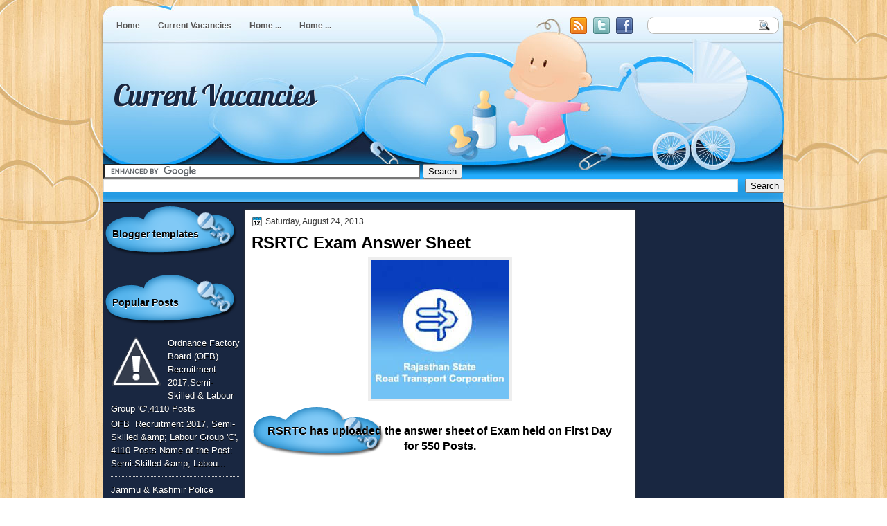

--- FILE ---
content_type: text/html; charset=UTF-8
request_url: https://currentvacanciess.blogspot.com/2013/08/rsrtc-exam-answer-sheet.html
body_size: 19232
content:
<!DOCTYPE html>
<html dir='ltr' xmlns='http://www.w3.org/1999/xhtml' xmlns:b='http://www.google.com/2005/gml/b' xmlns:data='http://www.google.com/2005/gml/data' xmlns:expr='http://www.google.com/2005/gml/expr'>
<head>
<link href='https://www.blogger.com/static/v1/widgets/2944754296-widget_css_bundle.css' rel='stylesheet' type='text/css'/>
<link href="//fonts.googleapis.com/css?family=Play" rel="stylesheet" type="text/css">
<link href="//fonts.googleapis.com/css?family=Lobster" rel="stylesheet" type="text/css">
<link href="//fonts.googleapis.com/css?family=Shadows+Into+Light" rel="stylesheet" type="text/css">
<link href="//fonts.googleapis.com/css?family=Droid+Sans:bold" rel="stylesheet" type="text/css">
<link href="//fonts.googleapis.com/css?family=Droid+Serif:bold" rel="stylesheet" type="text/css">
<link href="//fonts.googleapis.com/css?family=Raleway:100" rel="stylesheet" type="text/css">
<meta content='text/html; charset=UTF-8' http-equiv='Content-Type'/>
<meta content='blogger' name='generator'/>
<link href='https://currentvacanciess.blogspot.com/favicon.ico' rel='icon' type='image/x-icon'/>
<link href='http://currentvacanciess.blogspot.com/2013/08/rsrtc-exam-answer-sheet.html' rel='canonical'/>
<link rel="alternate" type="application/atom+xml" title="Current Vacancies - Atom" href="https://currentvacanciess.blogspot.com/feeds/posts/default" />
<link rel="alternate" type="application/rss+xml" title="Current Vacancies - RSS" href="https://currentvacanciess.blogspot.com/feeds/posts/default?alt=rss" />
<link rel="service.post" type="application/atom+xml" title="Current Vacancies - Atom" href="https://www.blogger.com/feeds/9206778224895314452/posts/default" />

<link rel="alternate" type="application/atom+xml" title="Current Vacancies - Atom" href="https://currentvacanciess.blogspot.com/feeds/4924955422674471030/comments/default" />
<!--Can't find substitution for tag [blog.ieCssRetrofitLinks]-->
<link href='https://blogger.googleusercontent.com/img/b/R29vZ2xl/AVvXsEgtAGhQgeDwCGpE4ATaISeJcYDr5znj60ZjmyL08xf5GZ5zAaRKYPqy3JenvSi49GHxon0eQXrdAUMZQWarMsGhQimpiK8UBBw4Pda7d2pS96thS9993PtuWptK8agMGhHs7fxIx_Y8f0Fj/s1600/rsrtc.jpg' rel='image_src'/>
<meta content='http://currentvacanciess.blogspot.com/2013/08/rsrtc-exam-answer-sheet.html' property='og:url'/>
<meta content='RSRTC Exam Answer Sheet' property='og:title'/>
<meta content='A blog about update of new vacancies' property='og:description'/>
<meta content='https://blogger.googleusercontent.com/img/b/R29vZ2xl/AVvXsEgtAGhQgeDwCGpE4ATaISeJcYDr5znj60ZjmyL08xf5GZ5zAaRKYPqy3JenvSi49GHxon0eQXrdAUMZQWarMsGhQimpiK8UBBw4Pda7d2pS96thS9993PtuWptK8agMGhHs7fxIx_Y8f0Fj/w1200-h630-p-k-no-nu/rsrtc.jpg' property='og:image'/>
<title>
RSRTC Exam Answer Sheet | Current Vacancies
</title>
<style type='text/css'>@font-face{font-family:'Droid Sans';font-style:normal;font-weight:400;font-display:swap;src:url(//fonts.gstatic.com/s/droidsans/v19/SlGVmQWMvZQIdix7AFxXkHNSbRYXags.woff2)format('woff2');unicode-range:U+0000-00FF,U+0131,U+0152-0153,U+02BB-02BC,U+02C6,U+02DA,U+02DC,U+0304,U+0308,U+0329,U+2000-206F,U+20AC,U+2122,U+2191,U+2193,U+2212,U+2215,U+FEFF,U+FFFD;}@font-face{font-family:'Droid Serif';font-style:normal;font-weight:700;font-display:swap;src:url(//fonts.gstatic.com/s/droidserif/v20/tDbV2oqRg1oM3QBjjcaDkOJGiRD7OwGtT0rU.woff2)format('woff2');unicode-range:U+0000-00FF,U+0131,U+0152-0153,U+02BB-02BC,U+02C6,U+02DA,U+02DC,U+0304,U+0308,U+0329,U+2000-206F,U+20AC,U+2122,U+2191,U+2193,U+2212,U+2215,U+FEFF,U+FFFD;}</style>
<style id='page-skin-1' type='text/css'><!--
/*
-----------------------------------------------
Blogger Template Style
Name:   HappyBaby
Author: Klodian
URL:    www.deluxetemplates.net
Date:   December 2011
License:  This free Blogger template is licensed under the Creative Commons Attribution 3.0 License, which permits both personal and commercial use. However, to satisfy the 'attribution' clause of the license, you are required to keep the footer links intact which provides due credit to its authors. For more specific details about the license, you may visit the URL below:
http://creativecommons.org/licenses/by/3.0
----------------------------------------------- */
#navbar-iframe {
display: none !important;
}
/* Variable definitions
====================
<Variable name="textcolor" description="Text Color"
type="color" default="#333">
<Variable name="linkcolor" description="Link Color"
type="color" default="#8F3110">
<Variable name="pagetitlecolor" description="Blog Title Color"
type="color" default="#fff">
<Variable name="descriptioncolor" description="Blog Description Color"
type="color" default="#fff">
<Variable name="titlecolor" description="Post Title Color"
type="color" default="#000">
<Variable name="sidebarcolor" description="Sidebar Title Color"
type="color" default="#fff">
<Variable name="sidebartextcolor" description="Sidebar Text Color"
type="color" default="#333">
<Variable name="visitedlinkcolor" description="Visited Link Color"
type="color" default="#8F3110">
<Variable name="bodyfont" description="Text Font"
type="font" default="normal normal 110% Arial, Serif">
<Variable name="headerfont" description="Sidebar Title Font"
type="font"
default="bold 125%/1.4em 'Arial',Trebuchet,Arial,Verdana,Sans-serif">
<Variable name="pagetitlefont" description="Blog Title Font"
type="font"
default="bold 240% Droid Serif,Serif">
<Variable name="descriptionfont" description="Blog Description Font"
type="font"
default="80% 'Droid Sans',Trebuchet,Arial,Verdana,Sans-serif">
<Variable name="postfooterfont" description="Post Footer Font"
type="font"
default="90%/1.4em 'Arial',Trebuchet,Arial,Verdana,Sans-serif">
<Variable name="startSide" description="Side where text starts in blog language"
type="automatic" default="left">
<Variable name="endSide" description="Side where text ends in blog language"
type="automatic" default="right">
*/
/* Use this with templates/template-twocol.html */
body {
background: url("https://blogger.googleusercontent.com/img/b/R29vZ2xl/AVvXsEgITUYLWbOlR6ytDFf2IjM-_QvKGOsS9SZXG1nQUd3HhkkXQOcj_zztY1ELFSxe9jbZGs8Uiui-QuenL6bgBNt9gVCCbT2LfrPpS3KaPXjDKIw019y_pD_r9iCWkSz5ZazcS4-q7rsimbY/s0/body.jpg") repeat scroll -18px 0 transparent;
color: #333333;
font: small Georgia Serif;
margin: 0;
text-align: center;
}
a:link {
color: #FFFFFF;
text-decoration: none;
}
a:visited {
color: #3366CC;
text-decoration: none;
}
a:hover {
color: #CC6600;
text-decoration: underline;
}
a img {
border-width: 0;
}
#header-wrapper {
height: 189px;
margin-bottom: 0;
margin-right: auto;
margin-top: 0;
width: 982px;
}
#header-inner {
height: 93px;
margin-left: auto;
margin-right: auto;
}
#header {
color: #192741;
text-align: left;
text-shadow: 1px 1px 0 #FFFFFF;
}
#header h1 {
font: 299% family,Lobster,Serif;
letter-spacing: -1px;
margin: 0;
padding: 62px 15px 1px;
text-transform: none;
}
#header a {
color: #192741;
text-decoration: none;
}
#header a:hover {
color: #192741;
}
#header .description {
color: #192741;
font: 100%/12px 'Shadows Into Light',Trebuchet,Arial,Verdana,Sans-serif;
letter-spacing: 0;
margin: 0;
max-width: 300px;
padding: 0 15px 15px;
text-transform: none;
}
#header img {
margin-left: auto;
margin-right: auto;
}
#outer-wrapper {
font: 110% Arial,Serif;
margin: 0 auto;
text-align: left;
width: 983px;
}
#main-wrapper {
background: none repeat scroll 0 0 #FFFFFF;
box-shadow: 0 0 3px #333333;
float: left;
margin-left: -27px;
margin-top: 10px;
overflow: hidden;
padding: 10px;
width: 544px;
word-wrap: break-word;
}
#sidebar-wrapper {
float: right;
margin-right: -6px;
margin-top: 4px;
overflow: hidden;
width: 209px;
word-wrap: break-word;
}
#sidebar-wrapper2 {
float: left;
margin-left: 2px;
margin-right: 24px;
margin-top: 3px;
overflow: hidden;
width: 205px;
word-wrap: break-word;
}
h2 {
background: url("https://blogger.googleusercontent.com/img/b/R29vZ2xl/AVvXsEjxSPdA8R6xglRc7bbtTI3hQqMrI-B-BSTg_f4SuoUH58ENtcHeFIHLe_UoWGk3j_zP9HTEw0ToTBUJ8t-kSaFLkHXutt7Xq9cQ4oo7yY28NEr4E_6HUYfCeC7AGmqZE5LDjSVoK91XPCE/s0/h2r.png") no-repeat scroll 0 0 transparent;
color: #000000;
font: bold 110%/1.4em 'Arial',Trebuchet,Arial,Verdana,Sans-serif;
letter-spacing: 0;
margin: 0;
padding: 26px 13px 30px;
text-shadow: 0 1px 0 #FFFFFF;
text-transform: none;
}
h2.date-header {
font: 12px arial;
letter-spacing: 0;
margin: 0;
padding: 0;
text-transform: none;
}
.post {
margin: 0.5em 0 -15px;
padding-bottom: 5px;
}
.post h3 {
color: #000000;
font-size: 170%;
font-weight: bold;
line-height: 1.4em;
margin: 0.25em 0 0;
padding: 0 0 4px;
}
.post h3 a, .post h3 a:visited, .post h3 strong {
color: #000000;
display: block;
font-weight: bold;
text-decoration: none;
}
.post h3 strong, .post h3 a:hover {
color: #333333;
}
.post-body {
line-height: 1.6em;
margin: 0 0 0.75em;
}
.post-body blockquote {
line-height: 1.3em;
}
.post-footer {
background: none repeat scroll 0 0 #7A7C7E;
border: 3px double #FFFFFF;
color: #000000;
font: 90%/1.4em 'Arial',Trebuchet,Arial,Verdana,Sans-serif;
letter-spacing: 0;
margin: 0.75em 0;
padding: 10px;
text-transform: none;
}
.comment-link {
margin-left: 0.6em;
}
.post img, table.tr-caption-container {
border: 4px solid #EEEEEE;
}
.tr-caption-container img {
border: medium none;
padding: 0;
}
.post blockquote {
font: italic 13px georgia;
margin: 1em 20px;
}
.post blockquote p {
margin: 0.75em 0;
}
#comments h4 {
color: #666666;
font-size: 14px;
font-weight: bold;
letter-spacing: 0;
line-height: 1.4em;
margin: 1em 0;
text-transform: none;
}
#comments-block {
line-height: 1.6em;
margin: 1em 0 1.5em;
}
body#layout #main-wrapper {
margin-top: 0;
overflow: visible;
}
body#layout #sidebar-wrapper {
margin-top: 0;
overflow: visible;
}
#comments-block .comment-author {
-moz-background-inline-policy: continuous;
background: none repeat scroll 0 0 #EEEEEE;
border: 1px solid #EEEEEE;
font-size: 15px;
font-weight: normal;
margin-right: 20px;
padding: 5px;
}
#comments .blogger-comment-icon, .blogger-comment-icon {
-moz-background-inline-policy: continuous;
background: none repeat scroll 0 0 #E8DEC4;
border-color: #E8DEC4;
border-style: solid;
border-width: 2px 1px 1px;
line-height: 16px;
padding: 5px;
}
#comments-block .comment-body {
border-left: 1px solid #EEEEEE;
border-right: 1px solid #EEEEEE;
margin-left: 0;
margin-right: 20px;
padding: 7px;
}
#comments-block .comment-footer {
border-bottom: 1px solid #EEEEEE;
border-left: 1px solid #EEEEEE;
border-right: 1px solid #EEEEEE;
font-size: 11px;
line-height: 1.4em;
margin: -0.25em 20px 2em 0;
padding: 5px;
text-transform: none;
}
#comments-block .comment-body p {
margin: 0 0 0.75em;
}
.deleted-comment {
color: gray;
font-style: italic;
}
#blog-pager-newer-link {
background: none repeat scroll 0 0 #FFFFFF;
border: 1px solid #CCCCCC;
float: left;
padding: 7px;
}
#blog-pager-older-link {
background: none repeat scroll 0 0 #7A7C7E;
border: 1px solid #CCCCCC;
border-radius: 10px 10px 10px 10px;
float: right;
padding: 7px;
}
#blog-pager {
margin: 25px 0 0;
overflow: hidden;
text-align: center;
}
.feed-links {
clear: both;
line-height: 2.5em;
}
.sidebar {
color: #FFFFFF;
font-size: 90%;
line-height: 1.5em;
text-shadow: 0 1px 0 #000000;
}
.sidebar a {
}
.sidebar2 a {
}
.sidebar2 {
color: #FFFFFF;
font-size: 90%;
line-height: 1.5em;
text-shadow: 0 1px 0 #000000;
}
.sidebar ul {
list-style: none outside none;
margin: 0;
padding: 0;
}
.sidebar li {
border-bottom: 1px dotted #999999;
line-height: 1.5em;
margin: 0;
padding: 2px;
}
.sidebar2 .widget, .main .widget {
margin: 0 0 1.5em;
padding: 0 0 1.5em;
}
.sidebar2 ul {
list-style: none outside none;
margin: 0;
padding: 0;
}
.sidebar2 li {
border-bottom: 1px dotted #CCCCCC;
line-height: 1.5em;
margin: 0;
padding: 2px;
}
.sidebar2 .widget, .main .widget {
margin-bottom: 8px;
margin-right: 0;
margin-top: 0;
padding: 0;
}
.main .Blog {
border: medium none;
border-radius: 0 0 0 0;
padding: 0;
}
.profile-img {
border: 1px solid #CCCCCC;
float: left;
margin: 0 5px 5px 0;
padding: 4px;
}
.profile-data {
color: #999999;
font: bold 78%/1.6em 'Trebuchet MS',Trebuchet,Arial,Verdana,Sans-serif;
letter-spacing: 0.1em;
margin: 0;
text-transform: uppercase;
}
.profile-datablock {
margin: 0.5em 0;
}
.profile-textblock {
line-height: 1.6em;
margin: 0.5em 0;
}
.profile-link {
font: 78% 'Trebuchet MS',Trebuchet,Arial,Verdana,Sans-serif;
letter-spacing: 0.1em;
text-transform: uppercase;
}
#footer {
background: url("https://blogger.googleusercontent.com/img/b/R29vZ2xl/AVvXsEhnL685Ass3nQwbusg-t8NFNTLWf7dizFJcHf3vMkEE4u2O4SrnZmE0QdCzpm7kgJl1FteHlheSlr_zK0djy5L5-KLUGOOVZ1g909aaFnJ-MUhfjTCxyMblPyiWdJSwiqnfbW40eELoe2c/s0/footer.png") no-repeat scroll 0 0 transparent;
clear: both;
color: #000000;
font: 11px arial;
letter-spacing: 0;
margin: 0 auto;
padding-bottom: 56px;
padding-top: 40px;
text-align: center;
text-transform: none;
width: 985px;
}
.feed-links {
display: none;
}
#Attribution1 {
display: none;
}
body#layout #footer {
display: none;
}
body#layout #addthis_toolbox {
display: none;
}
body#layout #crosscol-wrapper {
display: none;
}
body#layout #searchbox {
display: none;
}
.post-share-buttons {
}
#sidebar-wrapper2 .sidebar .widget {
background: url("https://blogger.googleusercontent.com/img/b/R29vZ2xl/AVvXsEh7Ks0r8LJTD6r277JRsifostlfdwpcKQfka3AsRmfoyapOI2HdQr_XnJ1QCWG0sgIK7xCpIVg0FxjAgZwooNugGn4z_zxpImQfvSRVzs1vveH8-Ai0So3PEPxzlSHKX5BVq90UpfMU8rg/s0/sidebar.png") no-repeat scroll right top #CDCDCD;
margin-bottom: 8px;
padding: 0;
}
#sidebar-wrapper2 .widget-content {
margin: -7px 0 0;
padding: 9px;
}
#sidebar-wrapper .sidebar .widget {
margin-bottom: 10px;
padding: 0;
}
#sidebar-wrapper .widget-content {
margin: 0;
padding: 5px;
}
#footer-bg {
}
.first-links {
font-size: 12px;
margin-top: 9px;
}
.second-links {
padding-left: 30px;
}
#footer a {
color: #000000;
}
#content-wrapper {
background: url("https://blogger.googleusercontent.com/img/b/R29vZ2xl/AVvXsEiuoXs2wccajnZ66RjjN39kR8MbTULI-2Q3ZHjEpN2ZG6zkLmLseG8ta7iKtlDbSOKhZ0Ubmm5Zzoy87bS8SBey5y6EJiuSQ271NCk-pd8zcqzjAI-9jNOg8XSPWJIpNRDNXzFPs6k10i8/s0/content.png") repeat-y scroll 0 0 transparent;
margin-top: -14px;
}
#PageList1 {
height: 40px;
margin: 0 auto 0 6px;
padding-top: 8px;
}
.PageList li a {
color: #555555;
font: bold 12px arial;
padding: 9px 13px;
text-shadow: 0 1px 0 #FFFFFF;
text-transform: none;
}
.crosscol .PageList li, .footer .PageList li {
background: none repeat scroll 0 0 transparent;
float: left;
list-style: none outside none;
margin: 0;
padding: 20px 0;
}
.PageList li.selected a {
color: #000000;
font-weight: bold;
text-decoration: none;
}
.PageList li a:hover {
color: #000000;
font-weight: bold;
text-decoration: none;
}
.searchbox {
-moz-background-inline-policy: continuous;
background: url("https://blogger.googleusercontent.com/img/b/R29vZ2xl/AVvXsEgivLOPCDoBDBHVjQBwjYPiNBXSpo1MOSVRicBjZFaTf0QfjqOc-xnof789yWcFZK47DC9yDDkSStOqcpDGK9l7I3QMY1LfGIQWsQny6EbQmeBt8e7Ta33Jus78Jr8ztj4wq3IjexTHp4U/s0/search.png") no-repeat scroll 0 0 transparent;
display: block;
float: right;
height: 50px;
margin-right: 43px;
margin-top: -40px;
width: 249px;
}
.searchbox .textfield {
-moz-background-inline-policy: continuous;
background: none repeat scroll 0 0 transparent;
border: 0 none;
float: left;
height: 20px;
margin: 14px 1px 5px 25px;
width: 155px;
}
.searchbox .button {
-moz-background-inline-policy: continuous;
background: none repeat scroll 0 0 transparent;
border: 0 none;
cursor: pointer;
float: left;
height: 20px;
margin-left: 2px;
margin-top: 14px;
width: 35px;
}
h2.date-header {
background: url("https://blogger.googleusercontent.com/img/b/R29vZ2xl/AVvXsEhjem1xYYmYbfyBNCddK1BqMboepZPKXwljwechyphenhyphenVU63cVqqnoUHqAfZkDO7vKgDmy_rEUsujHJv-Qs7pgDPOnkoI1D6YQA9IWiO7FBUGJApMXKXfDWy9AN7dxmANKhb8vMOILkuYUNL-8/s0/1276328132_date.png") no-repeat scroll left -1px transparent;
border: medium none;
color: #333333;
font: 12px arial;
letter-spacing: 0;
margin: 0;
padding-left: 20px;
text-shadow: 0 1px 0 #FFFFFF;
text-transform: none;
}
.post-author {
background: url("https://blogger.googleusercontent.com/img/b/R29vZ2xl/AVvXsEjcZ_bqwXSogf12VSmjZ3o12-m4ciW2m9o2M1gePP9Nlnew8v4dOsTD2I9dDwXX6YI4zyUIm3SzRjizpblPeR4MuLkzKr0dxSBan3wt7_yA1dLvaqyuletPU5559Hbzke4lwrx5daCAzA0/s0/aaa.png") no-repeat scroll 0 0 transparent;
padding-left: 20px;
}
.post-comment-link a {
background: url("https://blogger.googleusercontent.com/img/b/R29vZ2xl/AVvXsEiDxplR5HNWKHszxoeHeOievRStjgiJvRwQyg_lXvNA6U_jE_4Y2zQyqqql_wx844ucDG6vIy-5EJX64i-gl3Nz3Th3GZ8zrboLi1pWQxqAE3caPSyVvhR16JEPnnpUs8YHdKs4htA0mAc/s0/1276328597_comment.png") no-repeat scroll left center transparent;
padding-left: 20px;
}
.post-labels {
background: url("https://blogger.googleusercontent.com/img/b/R29vZ2xl/AVvXsEiDg4xa2EfkOyIQz4foM6iiFStPcnumSeSdx3Tfili-GfsBMK-LDja5gUil8TRHoLqnCjPp2nwCeY1x2HCgsdnx13yC9qq-ifgezKqylmLjr-QfWXZWLqVyj-8VtGTrxJAsoIHr8xNVGx4/s0/1276330011_tags.png") no-repeat scroll left center transparent;
padding-left: 20px;
}
#wrapper {
background: url("https://blogger.googleusercontent.com/img/b/R29vZ2xl/AVvXsEi1Z6PQ5vHgdWy8w_M_ot6GQLFx_-IPKhD_R-8oKKr8hf2Sb96ajGNAgr5sCYPayE1q6pcXKLAjFMJq5eYT7kcVHfQOrACYELK1NJdFlFTuSJs-A_Tcmws_YitOSwReoA6FD-M-cSvo1IQ/s0/wrapper.jpg") no-repeat scroll center top transparent;
}
#wrapper1 {
}
#content-but {
}
.col-left {
float: left;
width: 47%;
}
.col-right {
float: right;
width: 48%;
}
#HTML102 h2 {
display: none;
}
body#layout #ads-header {
float: right;
height: 60px;
margin-right: 20px;
margin-top: 0;
width: 300px;
}
body#layout #HTML102 {
float: right;
margin-right: 0;
width: 296px;
}
body#layout #Header1 {
float: left;
margin-left: 20px;
width: 600px;
}
body#layout #headertw {
display: none;
}
#headertw {
float: left;
height: 27px;
margin-left: 674px;
margin-top: -39px;
position: relative;
}
#headertw img {
margin-right: 5px;
padding: 0;
}
#searchbox {
-moz-background-inline-policy: continuous;
background: none repeat scroll 0 0 #FFFFFF;
border: 1px solid #BABAB6;
border-radius: 10px 10px 10px 10px;
float: right;
height: 23px;
margin-right: 8px;
margin-top: -40px;
width: 188px;
}
#searchbox .textfield {
-moz-background-inline-policy: continuous;
background: none repeat scroll 0 0 transparent;
border: 0 none;
float: left;
height: 18px;
margin: 2px 1px 2px 8px;
width: 145px;
}
#searchbox .button {
-moz-background-inline-policy: continuous;
background: url("https://blogger.googleusercontent.com/img/b/R29vZ2xl/AVvXsEhFNxlwyMuM0s68zPpafPouY_B6QrtUZggNlbpYYhqV5_t7TRUbEZYMIae5Yz86ZMjLuIGmIVIkheNso9RP3ohvV19AGxrjwO9ZRSb_LuIQO1TAZ7e0LY_nt-YhHw5uVV1MgVaXmiGcJ74/s0/searc.png") no-repeat scroll 0 4px transparent;
border: 0 none;
cursor: pointer;
float: left;
height: 23px;
margin-left: 2px;
margin-top: 0;
width: 23px;
}
#HTML102 h2 {
display: none;
}
body#layout #ads-header {
float: right;
height: 60px;
margin-right: 20px;
margin-top: -42px;
width: 268px;
}
body#layout #HTML102 {
float: right;
margin-right: 0;
width: 296px;
}
.text-h {
color: #FFFFFF;
display: none;
float: left;
font: bold 13px Arial;
margin-right: 10px;
margin-top: 5px;
text-transform: none;
}
#ads-header {
display: none;
height: 60px;
margin-left: 488px;
margin-top: -22px;
width: 468px;
}
#newheader {
height: 38px;
margin-bottom: 0;
margin-left: auto;
margin-right: auto;
padding-top: 6px;
width: 950px;
}
.crosscol .PageList UL, .footer .PageList UL {
list-style: none outside none;
margin: 0 auto;
padding: 0;
}
.post-footer a {
}
.date-outer {
margin-bottom: 25px;
padding-bottom: 10px;
}
#s3slider {
background: none repeat scroll 0 0 #FFFFFF;
border: 3px double #CCCCCC;
height: 315px;
margin-bottom: 25px;
margin-top: 0;
overflow: hidden;
position: relative;
text-shadow: 0 1px 0 #000000;
width: 538px;
}
#s3sliderContent {
background: none repeat scroll 0 0 #FFFFFF;
height: 315px;
list-style: none outside none;
margin-left: 0;
overflow: hidden;
padding: 0;
position: absolute;
top: -14px;
width: 538px;
}
.s3sliderImage {
float: left;
position: relative;
width: 538px;
}
.s3sliderImage span {
background-color: #000000;
color: #FFFFFF;
display: none;
font-size: 12px;
height: 300px;
line-height: 16px;
opacity: 0.7;
overflow: hidden;
padding: 10px 13px;
position: absolute;
right: 0;
top: 0;
width: 180px;
}
.s3sliderImage strong a {
font-family: 'Myriad Pro',Helvetica,Arial,Sans-Serif;
font-size: 20px;
}
.s3sliderImage strong a:hover {
color: #FFFFFF;
}
#HTML101 h2 {
display: none;
}
#wrapper-bg {
background: url("https://blogger.googleusercontent.com/img/b/R29vZ2xl/AVvXsEiQiSsCRDYrB8e2j59mC7w-xqPSeR-hb4kkzdAL6OoHhBv2VJPwc_T5nczHP3IBC2AVsWfHWZghMtcb_WPGRsDcikJT2cia37qtYNqn8InokfgYJH32a2DKzf1rGgZZE1F_HvknSlPdNLs/s0/wrapper-bg.jpg") no-repeat scroll center 167px transparent;
}
#wrapper-bg2 {
}
#Label1 h2 {
display: none;
}
.second-row h2 {
display: none;
}
.second-row a {
color: #ffffff;
}
.second-row {
height: 70px;
padding: 0;
}
.second-row li {
border-right: 1px solid #1493DE;
color: #ffffff;
float: left;
font: bold 12px Arial;
margin: 11px 0 0;
padding: 14px;
text-shadow: 0 1px 0 #000000;
text-transform: uppercase;
}
.second-row ul {
float: left;
list-style: none outside none;
margin: 0 0 0 -2px;
padding: 0;
}
.sidebar h2 {
}
.sidebar2 h2 {
background: url("https://blogger.googleusercontent.com/img/b/R29vZ2xl/AVvXsEjkI315ypaD9CDYwsL2lcI7M7H7lFhs3Ik7aJzGdMXwKbPBKncoIOso4XXbHMT8g0BAIM_x48DK1QKeHGwR0G7ojZsfk-1BQm1t5sJ7wMA0WNhx7hKIVMn2M27S_91yzDKwxAqAcZZiOLc/s0/h2l.png") no-repeat scroll 0 0 transparent;
color: #000000;
padding: 33px 28px 28px 11px;
text-shadow: 0 1px #FFFFFF;
}

--></style>
<script src='https://ajax.googleapis.com/ajax/libs/jquery/1.4.4/jquery.min.js' type='text/javascript'></script>
<script type='text/javascript'>
//<![CDATA[
/* ------------------------------------------------------------------------
	s3Slider
	
	Developped By: Boban KariÅ¡ik -> http://www.serie3.info/
        CSS Help: MÃ©szÃ¡ros RÃ³bert -> http://www.perspectived.com/
	Version: 1.0
	
	Copyright: Feel free to redistribute the script/modify it, as
			   long as you leave my infos at the top.
-------------------------------------------------------------------------- */


(function($){  

    $.fn.s3Slider = function(vars) {       
        
        var element     = this;
        var timeOut     = (vars.timeOut != undefined) ? vars.timeOut : 4000;
        var current     = null;
        var timeOutFn   = null;
        var faderStat   = true;
        var mOver       = false;
        var items       = $("#" + element[0].id + "Content ." + element[0].id + "Image");
        var itemsSpan   = $("#" + element[0].id + "Content ." + element[0].id + "Image span");
            
        items.each(function(i) {
    
            $(items[i]).mouseover(function() {
               mOver = true;
            });
            
            $(items[i]).mouseout(function() {
                mOver   = false;
                fadeElement(true);
            });
            
        });
        
        var fadeElement = function(isMouseOut) {
            var thisTimeOut = (isMouseOut) ? (timeOut/2) : timeOut;
            thisTimeOut = (faderStat) ? 10 : thisTimeOut;
            if(items.length > 0) {
                timeOutFn = setTimeout(makeSlider, thisTimeOut);
            } else {
                console.log("Poof..");
            }
        }
        
        var makeSlider = function() {
            current = (current != null) ? current : items[(items.length-1)];
            var currNo      = jQuery.inArray(current, items) + 1
            currNo = (currNo == items.length) ? 0 : (currNo - 1);
            var newMargin   = $(element).width() * currNo;
            if(faderStat == true) {
                if(!mOver) {
                    $(items[currNo]).fadeIn((timeOut/6), function() {
                        if($(itemsSpan[currNo]).css('bottom') == 0) {
                            $(itemsSpan[currNo]).slideUp((timeOut/6), function() {
                                faderStat = false;
                                current = items[currNo];
                                if(!mOver) {
                                    fadeElement(false);
                                }
                            });
                        } else {
                            $(itemsSpan[currNo]).slideDown((timeOut/6), function() {
                                faderStat = false;
                                current = items[currNo];
                                if(!mOver) {
                                    fadeElement(false);
                                }
                            });
                        }
                    });
                }
            } else {
                if(!mOver) {
                    if($(itemsSpan[currNo]).css('bottom') == 0) {
                        $(itemsSpan[currNo]).slideDown((timeOut/6), function() {
                            $(items[currNo]).fadeOut((timeOut/6), function() {
                                faderStat = true;
                                current = items[(currNo+1)];
                                if(!mOver) {
                                    fadeElement(false);
                                }
                            });
                        });
                    } else {
                        $(itemsSpan[currNo]).slideUp((timeOut/6), function() {
                        $(items[currNo]).fadeOut((timeOut/6), function() {
                                faderStat = true;
                                current = items[(currNo+1)];
                                if(!mOver) {
                                    fadeElement(false);
                                }
                            });
                        });
                    }
                }
            }
        }
        
        makeSlider();

    };  

})(jQuery);  
//]]>
</script>
<script type='text/javascript'>
$(document).ready(function() {
$('#s3slider').s3Slider({
timeOut: 4000
});
});
</script>
<link href='https://www.blogger.com/dyn-css/authorization.css?targetBlogID=9206778224895314452&amp;zx=6fef59cf-d99a-43ee-8e12-d64399944f23' media='none' onload='if(media!=&#39;all&#39;)media=&#39;all&#39;' rel='stylesheet'/><noscript><link href='https://www.blogger.com/dyn-css/authorization.css?targetBlogID=9206778224895314452&amp;zx=6fef59cf-d99a-43ee-8e12-d64399944f23' rel='stylesheet'/></noscript>
<meta name='google-adsense-platform-account' content='ca-host-pub-1556223355139109'/>
<meta name='google-adsense-platform-domain' content='blogspot.com'/>

<!-- data-ad-client=ca-pub-5930163715302359 -->

</head>
<body>
<div id='wrapper-bg2'>
<div id='wrapper'>
<div id='wrapper-bg'>
<div id='outer-wrapper'><div id='wrapper1'><div id='wrap2'>
<!-- skip links for text browsers -->
<span id='skiplinks' style='display:none;'>
<a href='#main'>skip to main </a> |
      <a href='#sidebar'>skip to sidebar</a>
</span>
<div id='crosscol-wrapper' style='text-align:center'>
<div class='crosscol section' id='crosscol'><div class='widget PageList' data-version='1' id='PageList1'>
<h2>Pages</h2>
<div class='widget-content'>
<ul>
<li>
<a href='https://currentvacanciess.blogspot.com/'>Home</a>
</li>
<li>
<a href='http://rojgarexpress.blogspot.in'>Current Vacancies</a>
</li>
<li>
<a href='https://currentvacanciess.blogspot.com/p/blog-page.html'>                              Home                ...</a>
</li>
<li>
<a href='https://currentvacanciess.blogspot.com/p/blog-page_4.html'>                              Home                ...</a>
</li>
</ul>
<div class='clear'></div>
</div>
</div></div>
<div id='headertw'>
<span class='text-h'>Subscribe:</span>
<a href='https://currentvacanciess.blogspot.com/feeds/posts/default'><img src='https://blogger.googleusercontent.com/img/b/R29vZ2xl/AVvXsEjHtnLTHpVeHFoUeAFdj7qGakvozupdrZkzrE9W8O2KNUwnfuQIUz_EJx9iy50mpNsPtfV7V54MeusHwwaORrNSXTR-QNDqou6No7sxyTikgjytDgyurILHDKOpLXbR_JHYHfoOOj-a7Xs/s0/rss.png'/></a>
<a href='http://www.twitter.com/YOUR_USERNAME'><img src='https://blogger.googleusercontent.com/img/b/R29vZ2xl/AVvXsEjtz5-gADOt9YWbjCOwH1O-Ix3tL7p4jLoV-pA62_1pYEE_2NZbI3yz6w4LmSKmW3ORF-jjRUNt_BqANzY2WRB2Sn_ikIV_o-58f0MMrzVwamk6aG8BmQTa7RYvuc2h7ugT_gGlJRWheac/s0/twitter.png'/></a>
<a href='http://www.facebook.com/YOUR_USERNAME'><img src='https://blogger.googleusercontent.com/img/b/R29vZ2xl/AVvXsEio2ZNEHB3N6v_j_BwkDro1-cNvfj5wsG0ko29A_W6f2R1YqxznUgn3A1OYo5_4mBnrfDsz2_eqBGfNdvROno3eUTDdXuUa2L__D_2fSlBQZB3naDyjVe61SgegEkYZfzzbLgo9ZHuBdfw/s0/facebook.png'/></a>
</div>
<div id='searchbox'>
<form action='https://currentvacanciess.blogspot.com/search/' id='searchthis' method='get'>
<div class='content'>
<input class='textfield' name='q' size='24' type='text' value=''/>
<input class='button' type='submit' value=''/>
</div>
</form>
</div></div>
<div id='header-wrapper'>
<div class='header section' id='header'><div class='widget Header' data-version='1' id='Header1'>
<div id='header-inner'>
<div class='titlewrapper'>
<h1 class='title'>
<a href='https://currentvacanciess.blogspot.com/'>
Current Vacancies
</a>
</h1>
</div>
<div class='descriptionwrapper'>
<p class='description'><span>
</span></p>
</div>
</div>
</div></div>
<div class='ads-header no-items section' id='ads-header'></div>
</div>
<div class='second-row'>
<div class='second-row section' id='second-row'><div class='widget HTML' data-version='1' id='HTML6'>
<div class='widget-content'>
<form action="http://www.google.co.in" id="cse-search-box">
  <div>
    <input type="hidden" name="cx" value="partner-pub-5930163715302359:8466259776" />
    <input type="hidden" name="ie" value="UTF-8" />
    <input type="text" name="q" size="55" />
    <input type="submit" name="sa" value="Search" />
  </div>
</form>
<script type="text/javascript" src="//www.google.com/jsapi"></script>
<script type="text/javascript">google.load("elements", "1", {packages: "transliteration"});</script>
<script type="text/javascript" src="//www.google.com/cse/t13n?form=cse-search-box&amp;t13n_langs=hi"></script>

<script type="text/javascript" src="//www.google.co.in/coop/cse/brand?form=cse-search-box&amp;lang=en"></script>
</div>
<div class='clear'></div>
</div>
<div class='widget BlogSearch' data-version='1' id='BlogSearch1'>
<h2 class='title'>Search This Blog</h2>
<div class='widget-content'>
<div id='BlogSearch1_form'>
<form action='https://currentvacanciess.blogspot.com/search' class='gsc-search-box' target='_top'>
<table cellpadding='0' cellspacing='0' class='gsc-search-box'>
<tbody>
<tr>
<td class='gsc-input'>
<input autocomplete='off' class='gsc-input' name='q' size='10' title='search' type='text' value=''/>
</td>
<td class='gsc-search-button'>
<input class='gsc-search-button' title='search' type='submit' value='Search'/>
</td>
</tr>
</tbody>
</table>
</form>
</div>
</div>
<div class='clear'></div>
</div></div></div>
<div id='content-wrapper'>
<div id='sidebar-wrapper2'>
<div class='sidebar2 section' id='sidebar2'><div class='widget HTML' data-version='1' id='HTML4'>
<h2 class='title'>Blogger templates</h2>
<div class='widget-content'>
</div>
<div class='clear'></div>
</div><div class='widget PopularPosts' data-version='1' id='PopularPosts1'>
<h2>Popular Posts</h2>
<div class='widget-content popular-posts'>
<ul>
<li>
<div class='item-content'>
<div class='item-thumbnail'>
<a href='https://currentvacanciess.blogspot.com/2017/05/ordnance-factory-board-ofb-recruitment.html' target='_blank'>
<img alt='' border='0' src='https://1.bp.blogspot.com/-Dp-a7PJTilc/WH1sK33JPbI/AAAAAAAARl0/BEXu-WGbjmAZ0jfNtANnyBozXowWWlP8QCLcB/w72-h72-p-k-no-nu/ofb.jpg'/>
</a>
</div>
<div class='item-title'><a href='https://currentvacanciess.blogspot.com/2017/05/ordnance-factory-board-ofb-recruitment.html'> Ordnance Factory Board (OFB) Recruitment 2017,Semi-Skilled &amp; Labour Group 'C',4110 Posts</a></div>
<div class='item-snippet'>      OFB &#160;Recruitment 2017, Semi-Skilled &amp;amp; Labour Group &#39;C&#39;, 4110 Posts    Name of the Post: &#160; Semi-Skilled &amp;amp; Labou...</div>
</div>
<div style='clear: both;'></div>
</li>
<li>
<div class='item-content'>
<div class='item-title'><a href='https://currentvacanciess.blogspot.com/2016/10/jammu-kashmir-police-recruitment.html'>Jammu &amp; Kashmir Police Recruitment 2016,Constable Posts,5381 posts,Online </a></div>
<div class='item-snippet'>    Jammu &amp;amp; Kashmir Police Recruitment 2016,Constable Posts,5381 posts,Online&#160;    Organization Name:&#160;Jammu &amp;amp; Kashmir Police ...</div>
</div>
<div style='clear: both;'></div>
</li>
<li>
<div class='item-content'>
<div class='item-thumbnail'>
<a href='https://currentvacanciess.blogspot.com/2016/10/5011-asc-bn-mt-civ-gt-2016.html' target='_blank'>
<img alt='' border='0' src='https://2.bp.blogspot.com/-e47QwS8_O3Y/WAWvNgMpHYI/AAAAAAAAQnY/jkpEk7esA-wnu7E_iq9pFhqnhJ49hf1ZQCLcB/w72-h72-p-k-no-nu/mdf.jpg'/>
</a>
</div>
<div class='item-title'><a href='https://currentvacanciess.blogspot.com/2016/10/5011-asc-bn-mt-civ-gt-2016.html'>5011 ASC BN (MT) (CIV GT) 2016</a></div>
<div class='item-snippet'>     &#160; &#160; &#160; &#160; &#160; &#160; &#160; &#160; &#160; &#160; &#160; &#160; &#160; &#160; &#160; &#160; &#160; &#160; &#160; &#160; &#160; &#160; &#160; &#160; &#160; &#160; 5011 ASC BN (MT) (CIV GT) 2016     Name of post: &#160;CMD, Cleaner, Camo Guard, LDC   N...</div>
</div>
<div style='clear: both;'></div>
</li>
<li>
<div class='item-content'>
<div class='item-thumbnail'>
<a href='https://currentvacanciess.blogspot.com/2013/06/rajasthan-ldc-recruitment-2013-merit.html' target='_blank'>
<img alt='' border='0' src='https://blogger.googleusercontent.com/img/b/R29vZ2xl/AVvXsEhn8PfpCzp0v79gS0SNZbrlS66ofHOehgLCIru4Jd_oMF574OH5pym1sB0hlkLHaxJmu1h5Ak_5VdK9lcUYQVbmKYeVMKvSyjnNMz-qcVkouQPgGxk4E-aXeTa44n_IN7q0w-SfR397Y4_M/w72-h72-p-k-no-nu/rdpr.jpg'/>
</a>
</div>
<div class='item-title'><a href='https://currentvacanciess.blogspot.com/2013/06/rajasthan-ldc-recruitment-2013-merit.html'>Rajasthan LDC Recruitment 2013 Merit List for Document Verification</a></div>
<div class='item-snippet'>Rural Development &amp; Panchayati Raj Recruitment Rajpanchayat has uploaded the list of selected candidates (2.5 times extra) for document ...</div>
</div>
<div style='clear: both;'></div>
</li>
<li>
<div class='item-content'>
<div class='item-thumbnail'>
<a href='https://currentvacanciess.blogspot.com/2013/06/madhyapradesh-professional-examination.html' target='_blank'>
<img alt='' border='0' src='https://blogger.googleusercontent.com/img/b/R29vZ2xl/AVvXsEgbzMwbIQLQSQ9uzk6Z1WoirHZ_Mg1-CUXbPd8ip_5QbwTksuejfNgtha8spZmRy8kv6Ve3kzvyQF8Dpkw5Zur6D1oWq2cnHQvXQTQ2HGOzoZvwbDNKtM3d_zkLkYDOkSR7zswKl-D1bkm1/w72-h72-p-k-no-nu/mpinfo.jpg'/>
</a>
</div>
<div class='item-title'><a href='https://currentvacanciess.blogspot.com/2013/06/madhyapradesh-professional-examination.html'>Madhyapradesh Professional Examination Board requires Staff Nurse</a></div>
<div class='item-snippet'>Madhyapradesh Professional Examination Board Post : Staff Nurse Total Post :  2000 Age Limit : 18 to 25 Years Last Date : 18th June 2013 Edu...</div>
</div>
<div style='clear: both;'></div>
</li>
<li>
<div class='item-content'>
<div class='item-thumbnail'>
<a href='https://currentvacanciess.blogspot.com/2013/10/rsscl-requirement-of-seed-officer.html' target='_blank'>
<img alt='' border='0' src='https://blogger.googleusercontent.com/img/b/R29vZ2xl/AVvXsEhM-Wa32xxcQE6hyphenhyphenPlR74hyphenhyphenDInPpMMK6IqGbjL2didwr7QTuys1LFWNaVIHfEhVtc2xnD95gspzj90gbl2PwPmjfApSVTF6x8gvzY7o5-EFWSJIpZOTMwIbScNF11S4wsEvWjtCrJKsoNv7/w72-h72-p-k-no-nu/raj+seeds.jpg'/>
</a>
</div>
<div class='item-title'><a href='https://currentvacanciess.blogspot.com/2013/10/rsscl-requirement-of-seed-officer.html'>RSSCL Requirement of seed officer, driver, supporting staff and junior accountant</a></div>
<div class='item-snippet'>Rajasthan State Seeds Corporation Limited, Pant Krishi Bhawan, Janpath jaipur - 5 Post :  Seed officer, Driver, Supporting Staff, Junior Acc...</div>
</div>
<div style='clear: both;'></div>
</li>
<li>
<div class='item-content'>
<div class='item-title'><a href='https://currentvacanciess.blogspot.com/2012/08/nmdc-ltd-requires-manager-dymanager.html'>NMDC Ltd. Requires Manager, Dy.Manager, Asst. Manager</a></div>
<div class='item-snippet'>NMDC Ltd. Requires Manager, Dy.Manager, Asst. Manager Employment Notification Number:                                 07/2012               ...</div>
</div>
<div style='clear: both;'></div>
</li>
<li>
<div class='item-content'>
<div class='item-thumbnail'>
<a href='https://currentvacanciess.blogspot.com/2013/10/mppsc-requirement-of-assistant-director.html' target='_blank'>
<img alt='' border='0' src='https://blogger.googleusercontent.com/img/b/R29vZ2xl/AVvXsEhehaPPLK7c_QufAB7CPGXFsl5rMHa73y6GhRXeYWwyq6SY6CnYx3uyGnt1BR3kSjgRpbTR8hX6_wyQdx9UFx1SZEncVCLbmP5A9vgZxu2qOUUwmy8dcxva97Krpo6efmG-17v9jO0Hzrvb/w72-h72-p-k-no-nu/MPPSC1.jpg'/>
</a>
</div>
<div class='item-title'><a href='https://currentvacanciess.blogspot.com/2013/10/mppsc-requirement-of-assistant-director.html'>MPPSC Requirement of Assistant Director Industries</a></div>
<div class='item-snippet'>Madhya Pradesh Public Service Commission Post : Assistant Director Industries Total Post :  51 Last Date of Application : 31/10/2013 Educati...</div>
</div>
<div style='clear: both;'></div>
</li>
<li>
<div class='item-content'>
<div class='item-thumbnail'>
<a href='https://currentvacanciess.blogspot.com/2013/06/proposed-vacancy-of-2391-posts-in.html' target='_blank'>
<img alt='' border='0' src='https://blogger.googleusercontent.com/img/b/R29vZ2xl/AVvXsEgEB9899yNHTWg8zyaqZQadaOmAloKN_bZz8E7mcpKOjRatVyDabm6BwCez_y4z9ypWvPVKHWMAS4LHhUPjALHgcQlOM-kUs_km2vcjYGspAl1A8IzjRRvRAjHIFOow9LGbJoZD86vQG7L1/w72-h72-p-k-no-nu/rajroadways.jpg'/>
</a>
</div>
<div class='item-title'><a href='https://currentvacanciess.blogspot.com/2013/06/proposed-vacancy-of-2391-posts-in.html'>Proposed Vacancy of 2391 posts in Rajasthan Roadways</a></div>
<div class='item-snippet'>There is a good news for job seekers.  Rajasthan Roadways will appoint 2391 posts in different cadres.&#160; The Recruitment process will be star...</div>
</div>
<div style='clear: both;'></div>
</li>
<li>
<div class='item-content'>
<div class='item-thumbnail'>
<a href='https://currentvacanciess.blogspot.com/2013/09/department-of-local-self-government.html' target='_blank'>
<img alt='' border='0' src='https://blogger.googleusercontent.com/img/b/R29vZ2xl/AVvXsEhcEjj3XTP-o9f4hIe-MT4X1lY1bsA6yeMgWHAVCvIl0WiXLVhyFB8YU4SdA1qDNyfSCmXzXkH06n9jR9O4PXuuC7kNKAQZ3vuYCOG6FUClVCWqceJQtaOmP2RyJXKR3Sw6vZZjoC5v2lLj/w72-h72-p-k-no-nu/lsg.jpg'/>
</a>
</div>
<div class='item-title'><a href='https://currentvacanciess.blogspot.com/2013/09/department-of-local-self-government.html'>Department of Local self government, Rajasthan requires Accountant and Jr. Accountant</a></div>
<div class='item-snippet'>Department of Local self government, Rajasthan Post :  Accountant, Junior Accountant Total Post :  173 Last Date Of Application : 30/09/2013...</div>
</div>
<div style='clear: both;'></div>
</li>
</ul>
<div class='clear'></div>
</div>
</div><div class='widget HTML' data-version='1' id='HTML1'>
<h2 class='title'>About</h2>
<div class='widget-content'>
</div>
<div class='clear'></div>
</div></div>
</div>
<div id='main-wrapper'>
<div class='main section' id='main'><div class='widget Blog' data-version='1' id='Blog1'>
<div class='blog-posts hfeed'>
<!--Can't find substitution for tag [defaultAdStart]-->

          <div class="date-outer">
        
<h2 class='date-header'><span>Saturday, August 24, 2013</span></h2>

          <div class="date-posts">
        
<div class='post-outer'>
<div class='post hentry'>
<a name='4924955422674471030'></a>
<h3 class='post-title entry-title'>
RSRTC Exam Answer Sheet
</h3>
<div class='post-header'>
<div class='post-header-line-1'></div>
</div>
<div class='post-body entry-content' id='post-body-4924955422674471030'>
<div dir="ltr" style="text-align: left;" trbidi="on"><div class="separator" style="clear: both; text-align: center;"><a href="https://blogger.googleusercontent.com/img/b/R29vZ2xl/AVvXsEgtAGhQgeDwCGpE4ATaISeJcYDr5znj60ZjmyL08xf5GZ5zAaRKYPqy3JenvSi49GHxon0eQXrdAUMZQWarMsGhQimpiK8UBBw4Pda7d2pS96thS9993PtuWptK8agMGhHs7fxIx_Y8f0Fj/s1600/rsrtc.jpg" imageanchor="1" style="margin-left: 1em; margin-right: 1em;"><img border="0" src="https://blogger.googleusercontent.com/img/b/R29vZ2xl/AVvXsEgtAGhQgeDwCGpE4ATaISeJcYDr5znj60ZjmyL08xf5GZ5zAaRKYPqy3JenvSi49GHxon0eQXrdAUMZQWarMsGhQimpiK8UBBw4Pda7d2pS96thS9993PtuWptK8agMGhHs7fxIx_Y8f0Fj/s1600/rsrtc.jpg" /></a></div><h2 style="text-align: center;">RSRTC has uploaded the answer sheet of Exam held on First Day for 550 Posts.</h2><br /><b><span style="font-size: x-large;"><a href="http://rsrtc.rajasthan.gov.in/images/pdf/computerquestionpaper.pdf">To View the Answer Sheet Click Here</a></span></b><br /><b><br /></b><br /><b><br /></b><b><br /></b><b><br /></b><b><br /></b><b><br /></b><b><span style="font-size: x-large;"><a href="http://www.rojgarexpress.in/2013/08/rajasthan-roadways-exam-date-will-start.html" target="_blank">To View Previous Notification of Exam Dates Click here</a></span></b></div>
<div style='clear: both;'></div>
</div>
<div class='post-footer'>
<div class='post-footer-line post-footer-line-1'><span class='post-author vcard'>
Posted by
<span class='fn'>nareshbagoria@gmail.com</span>
</span>
<span class='post-timestamp'>
at
<a class='timestamp-link' href='https://currentvacanciess.blogspot.com/2013/08/rsrtc-exam-answer-sheet.html' rel='bookmark' title='permanent link'><abbr class='published' title='2013-08-24T13:50:00+05:30'>1:50&#8239;PM</abbr></a>
</span>
<span class='post-comment-link'>
</span>
<span class='post-icons'>
<span class='item-control blog-admin pid-292368247'>
<a href='https://www.blogger.com/post-edit.g?blogID=9206778224895314452&postID=4924955422674471030&from=pencil' title='Edit Post'>
<img alt='' class='icon-action' height='18' src='https://resources.blogblog.com/img/icon18_edit_allbkg.gif' width='18'/>
</a>
</span>
</span>
<div class='post-share-buttons goog-inline-block'>
<a class='goog-inline-block share-button sb-email' href='https://www.blogger.com/share-post.g?blogID=9206778224895314452&postID=4924955422674471030&target=email' target='_blank' title='Email This'><span class='share-button-link-text'>Email This</span></a><a class='goog-inline-block share-button sb-blog' href='https://www.blogger.com/share-post.g?blogID=9206778224895314452&postID=4924955422674471030&target=blog' onclick='window.open(this.href, "_blank", "height=270,width=475"); return false;' target='_blank' title='BlogThis!'><span class='share-button-link-text'>BlogThis!</span></a><a class='goog-inline-block share-button sb-twitter' href='https://www.blogger.com/share-post.g?blogID=9206778224895314452&postID=4924955422674471030&target=twitter' target='_blank' title='Share to X'><span class='share-button-link-text'>Share to X</span></a><a class='goog-inline-block share-button sb-facebook' href='https://www.blogger.com/share-post.g?blogID=9206778224895314452&postID=4924955422674471030&target=facebook' onclick='window.open(this.href, "_blank", "height=430,width=640"); return false;' target='_blank' title='Share to Facebook'><span class='share-button-link-text'>Share to Facebook</span></a><a class='goog-inline-block share-button sb-pinterest' href='https://www.blogger.com/share-post.g?blogID=9206778224895314452&postID=4924955422674471030&target=pinterest' target='_blank' title='Share to Pinterest'><span class='share-button-link-text'>Share to Pinterest</span></a>
</div>
</div>
<div class='post-footer-line post-footer-line-2'><span class='post-labels'>
Labels:
<a href='https://currentvacanciess.blogspot.com/search/label/Answer%20Key' rel='tag'>Answer Key</a>,
<a href='https://currentvacanciess.blogspot.com/search/label/Result' rel='tag'>Result</a>,
<a href='https://currentvacanciess.blogspot.com/search/label/RSRTC' rel='tag'>RSRTC</a>
</span>
</div>
<div class='post-footer-line post-footer-line-3'><span class='post-location'>
</span>
</div>
</div>
</div>
<div class='comments' id='comments'>
<a name='comments'></a>
<h4>
0
comments:
        
</h4>
<div id='Blog1_comments-block-wrapper'>
<dl class='avatar-comment-indent' id='comments-block'>
</dl>
</div>
<p class='comment-footer'>
<div class='comment-form'>
<a name='comment-form'></a>
<h4 id='comment-post-message'>Post a Comment</h4>
<p>
</p>
<a href='https://www.blogger.com/comment/frame/9206778224895314452?po=4924955422674471030&hl=en&saa=85391&origin=https://currentvacanciess.blogspot.com' id='comment-editor-src'></a>
<iframe allowtransparency='true' class='blogger-iframe-colorize blogger-comment-from-post' frameborder='0' height='410px' id='comment-editor' name='comment-editor' src='' width='100%'></iframe>
<script src='https://www.blogger.com/static/v1/jsbin/2830521187-comment_from_post_iframe.js' type='text/javascript'></script>
<script type='text/javascript'>
      BLOG_CMT_createIframe('https://www.blogger.com/rpc_relay.html');
    </script>
</div>
</p>
<div id='backlinks-container'>
<div id='Blog1_backlinks-container'>
</div>
</div>
</div>
</div>
<!--Can't find substitution for tag [defaultAdEnd]-->
<div class='inline-ad'>
<script async src="//pagead2.googlesyndication.com/pagead/js/adsbygoogle.js"></script>
<!-- currentvacanciess_main_Blog1_1x1_as -->
<ins class="adsbygoogle"
     style="display:block"
     data-ad-client="ca-pub-5930163715302359"
     data-ad-host="ca-host-pub-1556223355139109"
     data-ad-host-channel="L0007"
     data-ad-slot="5144774978"
     data-ad-format="auto"></ins>
<script>
(adsbygoogle = window.adsbygoogle || []).push({});
</script>
</div>
<!--Can't find substitution for tag [adStart]-->

        </div></div>
      
<!--Can't find substitution for tag [adEnd]-->
</div>
<div class='blog-pager' id='blog-pager'>
<span id='blog-pager-newer-link'>
<a class='blog-pager-newer-link' href='https://currentvacanciess.blogspot.com/2013/08/kapl-requires-area-manager-and-service.html' id='Blog1_blog-pager-newer-link' title='Newer Post'>Newer Post</a>
</span>
<span id='blog-pager-older-link'>
<a class='blog-pager-older-link' href='https://currentvacanciess.blogspot.com/2013/08/information-assistant-typing-test-date.html' id='Blog1_blog-pager-older-link' title='Older Post'>Older Post</a>
</span>
<a class='home-link' href='https://currentvacanciess.blogspot.com/'>Home</a>
</div>
<div class='clear'></div>
<div class='post-feeds'>
<div class='feed-links'>
Subscribe to:
<a class='feed-link' href='https://currentvacanciess.blogspot.com/feeds/4924955422674471030/comments/default' target='_blank' type='application/atom+xml'>Post Comments (Atom)</a>
</div>
</div>
</div></div>
</div>
<div id='sidebar-wrapper'>
<div class='sidebar section' id='sidebar'><div class='widget HTML' data-version='1' id='HTML5'>
<div class='widget-content'>
<script type="text/javascript">
  var vglnk = { api_url: '//api.viglink.com/api',
                key: '4db301fbde952e0137017bbceb293e38' };

  (function(d, t) {
    var s = d.createElement(t); s.type = 'text/javascript'; s.async = true;
    s.src = ('https:' == document.location.protocol ? vglnk.api_url :
             '//cdn.viglink.com/api') + '/vglnk.js';
    var r = d.getElementsByTagName(t)[0]; r.parentNode.insertBefore(s, r);
  }(document, 'script'));
</script>
</div>
<div class='clear'></div>
</div><div class='widget AdSense' data-version='1' id='AdSense2'>
<div class='widget-content'>
<script type="text/javascript">
    google_ad_client = "ca-pub-5930163715302359";
    google_ad_host = "ca-host-pub-1556223355139109";
    google_ad_host_channel = "L0001";
    google_ad_slot = "2873220573";
    google_ad_width = 300;
    google_ad_height = 1050;
</script>
<!-- currentvacanciess_sidebar_AdSense2_300x1050_as -->
<script type="text/javascript"
src="//pagead2.googlesyndication.com/pagead/show_ads.js">
</script>
<div class='clear'></div>
</div>
</div><div class='widget Image' data-version='1' id='Image1'>
<h2>Vidyalaya Sahayak Bharti</h2>
<div class='widget-content'>
<a href='http://www.rojgarexpress.in/2015/08/vidyalaya-sahayak-bharti-2015.html'>
<img alt='Vidyalaya Sahayak Bharti' height='200' id='Image1_img' src='https://blogger.googleusercontent.com/img/b/R29vZ2xl/AVvXsEgHDTay01btCk3lhZTuwZ9uemTS903QsaYWejFtQ1Asg1vFLH0YtxyRjx0ZtELujOqVyiV2QidXzVJiPxllZExC0afDhrtoWG9RB0afff37Uq3w8iS3IKj2kvj9J5IIbK6pcA00UPaSnWk/s1600/vidyalaya+sahayak+2015.jpg' width='170'/>
</a>
<br/>
</div>
<div class='clear'></div>
</div><div class='widget Attribution' data-version='1' id='Attribution1'>
<div class='widget-content' style='text-align: center;'>
Powered by <a href='https://www.blogger.com' target='_blank'>Blogger</a>.
</div>
<div class='clear'></div>
</div><div class='widget HTML' data-version='1' id='HTML3'>
<h2 class='title'>Blogger news</h2>
<div class='widget-content'>
</div>
<div class='clear'></div>
</div><div class='widget BlogArchive' data-version='1' id='BlogArchive1'>
<h2>Blog Archive</h2>
<div class='widget-content'>
<div id='ArchiveList'>
<div id='BlogArchive1_ArchiveList'>
<ul class='hierarchy'>
<li class='archivedate collapsed'>
<a class='toggle' href='javascript:void(0)'>
<span class='zippy'>

        &#9658;&#160;
      
</span>
</a>
<a class='post-count-link' href='https://currentvacanciess.blogspot.com/2017/'>
2017
</a>
<span class='post-count' dir='ltr'>(1)</span>
<ul class='hierarchy'>
<li class='archivedate collapsed'>
<a class='toggle' href='javascript:void(0)'>
<span class='zippy'>

        &#9658;&#160;
      
</span>
</a>
<a class='post-count-link' href='https://currentvacanciess.blogspot.com/2017/05/'>
May
</a>
<span class='post-count' dir='ltr'>(1)</span>
</li>
</ul>
</li>
</ul>
<ul class='hierarchy'>
<li class='archivedate collapsed'>
<a class='toggle' href='javascript:void(0)'>
<span class='zippy'>

        &#9658;&#160;
      
</span>
</a>
<a class='post-count-link' href='https://currentvacanciess.blogspot.com/2016/'>
2016
</a>
<span class='post-count' dir='ltr'>(989)</span>
<ul class='hierarchy'>
<li class='archivedate collapsed'>
<a class='toggle' href='javascript:void(0)'>
<span class='zippy'>

        &#9658;&#160;
      
</span>
</a>
<a class='post-count-link' href='https://currentvacanciess.blogspot.com/2016/10/'>
October
</a>
<span class='post-count' dir='ltr'>(40)</span>
</li>
</ul>
<ul class='hierarchy'>
<li class='archivedate collapsed'>
<a class='toggle' href='javascript:void(0)'>
<span class='zippy'>

        &#9658;&#160;
      
</span>
</a>
<a class='post-count-link' href='https://currentvacanciess.blogspot.com/2016/09/'>
September
</a>
<span class='post-count' dir='ltr'>(107)</span>
</li>
</ul>
<ul class='hierarchy'>
<li class='archivedate collapsed'>
<a class='toggle' href='javascript:void(0)'>
<span class='zippy'>

        &#9658;&#160;
      
</span>
</a>
<a class='post-count-link' href='https://currentvacanciess.blogspot.com/2016/08/'>
August
</a>
<span class='post-count' dir='ltr'>(118)</span>
</li>
</ul>
<ul class='hierarchy'>
<li class='archivedate collapsed'>
<a class='toggle' href='javascript:void(0)'>
<span class='zippy'>

        &#9658;&#160;
      
</span>
</a>
<a class='post-count-link' href='https://currentvacanciess.blogspot.com/2016/07/'>
July
</a>
<span class='post-count' dir='ltr'>(137)</span>
</li>
</ul>
<ul class='hierarchy'>
<li class='archivedate collapsed'>
<a class='toggle' href='javascript:void(0)'>
<span class='zippy'>

        &#9658;&#160;
      
</span>
</a>
<a class='post-count-link' href='https://currentvacanciess.blogspot.com/2016/06/'>
June
</a>
<span class='post-count' dir='ltr'>(62)</span>
</li>
</ul>
<ul class='hierarchy'>
<li class='archivedate collapsed'>
<a class='toggle' href='javascript:void(0)'>
<span class='zippy'>

        &#9658;&#160;
      
</span>
</a>
<a class='post-count-link' href='https://currentvacanciess.blogspot.com/2016/05/'>
May
</a>
<span class='post-count' dir='ltr'>(126)</span>
</li>
</ul>
<ul class='hierarchy'>
<li class='archivedate collapsed'>
<a class='toggle' href='javascript:void(0)'>
<span class='zippy'>

        &#9658;&#160;
      
</span>
</a>
<a class='post-count-link' href='https://currentvacanciess.blogspot.com/2016/04/'>
April
</a>
<span class='post-count' dir='ltr'>(55)</span>
</li>
</ul>
<ul class='hierarchy'>
<li class='archivedate collapsed'>
<a class='toggle' href='javascript:void(0)'>
<span class='zippy'>

        &#9658;&#160;
      
</span>
</a>
<a class='post-count-link' href='https://currentvacanciess.blogspot.com/2016/03/'>
March
</a>
<span class='post-count' dir='ltr'>(163)</span>
</li>
</ul>
<ul class='hierarchy'>
<li class='archivedate collapsed'>
<a class='toggle' href='javascript:void(0)'>
<span class='zippy'>

        &#9658;&#160;
      
</span>
</a>
<a class='post-count-link' href='https://currentvacanciess.blogspot.com/2016/02/'>
February
</a>
<span class='post-count' dir='ltr'>(68)</span>
</li>
</ul>
<ul class='hierarchy'>
<li class='archivedate collapsed'>
<a class='toggle' href='javascript:void(0)'>
<span class='zippy'>

        &#9658;&#160;
      
</span>
</a>
<a class='post-count-link' href='https://currentvacanciess.blogspot.com/2016/01/'>
January
</a>
<span class='post-count' dir='ltr'>(113)</span>
</li>
</ul>
</li>
</ul>
<ul class='hierarchy'>
<li class='archivedate expanded'>
<a class='toggle' href='javascript:void(0)'>
<span class='zippy toggle-open'>

        &#9660;&#160;
      
</span>
</a>
<a class='post-count-link' href='https://currentvacanciess.blogspot.com/2013/'>
2013
</a>
<span class='post-count' dir='ltr'>(625)</span>
<ul class='hierarchy'>
<li class='archivedate collapsed'>
<a class='toggle' href='javascript:void(0)'>
<span class='zippy'>

        &#9658;&#160;
      
</span>
</a>
<a class='post-count-link' href='https://currentvacanciess.blogspot.com/2013/12/'>
December
</a>
<span class='post-count' dir='ltr'>(52)</span>
</li>
</ul>
<ul class='hierarchy'>
<li class='archivedate collapsed'>
<a class='toggle' href='javascript:void(0)'>
<span class='zippy'>

        &#9658;&#160;
      
</span>
</a>
<a class='post-count-link' href='https://currentvacanciess.blogspot.com/2013/11/'>
November
</a>
<span class='post-count' dir='ltr'>(41)</span>
</li>
</ul>
<ul class='hierarchy'>
<li class='archivedate collapsed'>
<a class='toggle' href='javascript:void(0)'>
<span class='zippy'>

        &#9658;&#160;
      
</span>
</a>
<a class='post-count-link' href='https://currentvacanciess.blogspot.com/2013/10/'>
October
</a>
<span class='post-count' dir='ltr'>(44)</span>
</li>
</ul>
<ul class='hierarchy'>
<li class='archivedate collapsed'>
<a class='toggle' href='javascript:void(0)'>
<span class='zippy'>

        &#9658;&#160;
      
</span>
</a>
<a class='post-count-link' href='https://currentvacanciess.blogspot.com/2013/09/'>
September
</a>
<span class='post-count' dir='ltr'>(54)</span>
</li>
</ul>
<ul class='hierarchy'>
<li class='archivedate expanded'>
<a class='toggle' href='javascript:void(0)'>
<span class='zippy toggle-open'>

        &#9660;&#160;
      
</span>
</a>
<a class='post-count-link' href='https://currentvacanciess.blogspot.com/2013/08/'>
August
</a>
<span class='post-count' dir='ltr'>(66)</span>
<ul class='posts'>
<li><a href='https://currentvacanciess.blogspot.com/2013/08/posts-of-august-2013.html'>Posts of August 2013</a></li>
<li><a href='https://currentvacanciess.blogspot.com/2013/08/davp-requires-mts-peon.html'>DAVP Requires MTS (Peon)</a></li>
<li><a href='https://currentvacanciess.blogspot.com/2013/08/junior-hindi-translator-requirement-in.html'>Junior Hindi Translator requirement in ISRO</a></li>
<li><a href='https://currentvacanciess.blogspot.com/2013/08/sctimst-requires-research-associate.html'>SCTIMST Requires Research Associate</a></li>
<li><a href='https://currentvacanciess.blogspot.com/2013/08/csir-vacancy-of-project-assistant-level.html'>CSIR Vacancy of Project Assistant Level - II</a></li>
<li><a href='https://currentvacanciess.blogspot.com/2013/08/ssc-north-western-region-vacancy-for.html'>SSC North Western Region Vacancy for Carpet Traini...</a></li>
<li><a href='https://currentvacanciess.blogspot.com/2013/08/baroda-up-gramin-bank-requires-officers.html'>Baroda UP Gramin Bank requires officers and office...</a></li>
<li><a href='https://currentvacanciess.blogspot.com/2013/08/canara-bank-requirement-of-managers-and.html'>Canara Bank Requirement of Managers And Senior Man...</a></li>
<li><a href='https://currentvacanciess.blogspot.com/2013/08/dggb-bank-requirement-of-officer-scale.html'>DGGB Bank Requirement of Officer Scale I &amp; II and ...</a></li>
<li><a href='https://currentvacanciess.blogspot.com/2013/08/driver-requirement-in-magistrate-office.html'>Driver requirement in magistrate office, bhilwara</a></li>
<li><a href='https://currentvacanciess.blogspot.com/2013/08/forest-department-rajasthan-requirement.html'>Forest Department Rajasthan requirement of driver ...</a></li>
<li><a href='https://currentvacanciess.blogspot.com/2013/08/sjvn-requirement-of-executive-trainees.html'>SJVN Requirement of Executive Trainees</a></li>
<li><a href='https://currentvacanciess.blogspot.com/2013/08/central-university-karnataka-requires.html'>Central University Karnataka requires registrar fi...</a></li>
<li><a href='https://currentvacanciess.blogspot.com/2013/08/csir-npl-requirement-of-sr-technical.html'>CSIR-NPL requirement of sr. technical officer</a></li>
<li><a href='https://currentvacanciess.blogspot.com/2013/08/bharat-electronics-limited-requirement.html'>Bharat Electronics Limited requirement of Engineer...</a></li>
<li><a href='https://currentvacanciess.blogspot.com/2013/08/rpsc-requires-assistant-public.html'>RPSC requires assistant public prosecutor</a></li>
<li><a href='https://currentvacanciess.blogspot.com/2013/08/aeronautical-development-agency.html'>AERONAUTICAL DEVELOPMENT AGENCY Requirement of Pro...</a></li>
<li><a href='https://currentvacanciess.blogspot.com/2013/08/niphm-requirement-of-officer-hindi.html'>NIPHM Requirement of Officer, Hindi Typist, Transl...</a></li>
<li><a href='https://currentvacanciess.blogspot.com/2013/08/rsrtc-vacancy-for-3191-posts.html'>RSRTC Vacancy for 3191 posts</a></li>
<li><a href='https://currentvacanciess.blogspot.com/2013/08/primary-teachers-requirement-in.html'>Primary Teachers Requirement in Department of wome...</a></li>
<li><a href='https://currentvacanciess.blogspot.com/2013/08/kapl-requires-area-manager-and-service.html'>KAPL requires area manager and service representat...</a></li>
<li><a href='https://currentvacanciess.blogspot.com/2013/08/rsrtc-exam-answer-sheet.html'>RSRTC Exam Answer Sheet</a></li>
<li><a href='https://currentvacanciess.blogspot.com/2013/08/information-assistant-typing-test-date.html'>Information Assistant Typing Test Date has declared</a></li>
<li><a href='https://currentvacanciess.blogspot.com/2013/08/cmho-durg-chhatisgarh-requirement-2013.html'>CMHO Durg, Chhatisgarh requirement 2013</a></li>
<li><a href='https://currentvacanciess.blogspot.com/2013/08/chittaranjan-locomotive-works.html'>CHITTARANJAN LOCOMOTIVE WORKS requirement under cu...</a></li>
<li><a href='https://currentvacanciess.blogspot.com/2013/08/central-power-research-institute.html'>Central Power Research Institute requirement 2013</a></li>
<li><a href='https://currentvacanciess.blogspot.com/2013/08/central-cottage-industries-corporation.html'>central cottage industries corporation of India re...</a></li>
<li><a href='https://currentvacanciess.blogspot.com/2013/08/electronics-corporation-of-india-ltd.html'>Electronics Corporation of India Ltd. requires Man...</a></li>
<li><a href='https://currentvacanciess.blogspot.com/2013/08/iit-madras-requirement-of-project.html'>IIT, Madras Requirement of Project Attendant</a></li>
<li><a href='https://currentvacanciess.blogspot.com/2013/08/magistrate-office-dhamtari-chhatisgarh.html'>Magistrate Office, Dhamtari Chhatisgarh Requiremen...</a></li>
<li><a href='https://currentvacanciess.blogspot.com/2013/08/magistrate-office-dhamtari-requirement.html'>Magistrate Office, Dhamtari Requirement 2013</a></li>
<li><a href='https://currentvacanciess.blogspot.com/2013/08/rpsc-ajmer-requirement.html'>RPSC, Ajmer Requirement</a></li>
<li><a href='https://currentvacanciess.blogspot.com/2013/08/water-works-udaipur-requirement.html'>water works, Udaipur Requirement</a></li>
<li><a href='https://currentvacanciess.blogspot.com/2013/08/sarva-up-gramin-bank-requires-officers.html'>Sarva U.P. Gramin Bank Requires Officers and Offic...</a></li>
<li><a href='https://currentvacanciess.blogspot.com/2013/08/bank-of-india-requires-sepoy.html'>Bank Of India Requires Sepoy</a></li>
<li><a href='https://currentvacanciess.blogspot.com/2013/08/epdcapl-requires-deputy-general-manager.html'>EPDCAPL Requires Deputy General manager</a></li>
<li><a href='https://currentvacanciess.blogspot.com/2013/08/national-green-tribunal-requirement-of.html'>National Green Tribunal Requirement of Stenographer</a></li>
<li><a href='https://currentvacanciess.blogspot.com/2013/08/sainik-school-balachadi-requirement-of.html'>Sainik School Balachadi Requirement of General Emp...</a></li>
<li><a href='https://currentvacanciess.blogspot.com/2013/08/rites-limited-requirement-in-civil.html'>RITES Limited Requirement in Civil Engineering Cadre</a></li>
<li><a href='https://currentvacanciess.blogspot.com/2013/08/sail-bhilai-requires-fireman.html'>SAIL, Bhilai Requires Fireman</a></li>
<li><a href='https://currentvacanciess.blogspot.com/2013/08/district-session-court-office-kanker.html'>District &amp; Session Court Office, Kanker, Chhatisga...</a></li>
<li><a href='https://currentvacanciess.blogspot.com/2013/08/family-court-durg-requirement-of.html'>Family Court, Durg Requirement of Stenographer and...</a></li>
<li><a href='https://currentvacanciess.blogspot.com/2013/08/chief-medical-health-officer-durg.html'>Chief Medical &amp; health Officer, Durg requirement 2013</a></li>
<li><a href='https://currentvacanciess.blogspot.com/2013/08/directorate-of-agriculture-portblair.html'>Directorate of Agriculture, Portblair requirement ...</a></li>
<li><a href='https://currentvacanciess.blogspot.com/2013/08/kochi-metro-rail-requirement-of-gm-dy.html'>Kochi Metro Rail Requirement of GM, Dy. GM, Manage...</a></li>
<li><a href='https://currentvacanciess.blogspot.com/2013/08/ibps-exam-2013.html'>IBPS Exam 2013</a></li>
<li><a href='https://currentvacanciess.blogspot.com/2013/08/indian-bank-requirement-of-asst-general.html'>Indian Bank Requirement of Asst. General Manager (...</a></li>
<li><a href='https://currentvacanciess.blogspot.com/2013/08/lakshmivilas-bank-requirement-of-cms.html'>Lakshmivilas Bank Requirement of CMs/ AGMs, Head a...</a></li>
<li><a href='https://currentvacanciess.blogspot.com/2013/08/office-of-district-magistrate-dhaulpur.html'>Office of District Magistrate, Dhaulpur Rajasthan ...</a></li>
<li><a href='https://currentvacanciess.blogspot.com/2013/08/saurashtra-gramin-bank-requires-officer.html'>Saurashtra Gramin Bank Requires Officer and office...</a></li>
<li><a href='https://currentvacanciess.blogspot.com/2013/08/united-bank-of-india-requires.html'>United Bank of India requires Specialist Officers</a></li>
<li><a href='https://currentvacanciess.blogspot.com/2013/08/west-central-railway-recruitment-of-590.html'>West Central Railway Recruitment of 590 posts in d...</a></li>
<li><a href='https://currentvacanciess.blogspot.com/2013/08/3rd-grade-teacher-district-wise-vacancy.html'>3rd Grade Teacher District Wise Vacancy List</a></li>
<li><a href='https://currentvacanciess.blogspot.com/2013/08/panchayati-raj-third-grade-teacher.html'>Panchayati Raj Third Grade Teacher Direct Recruitm...</a></li>
<li><a href='https://currentvacanciess.blogspot.com/2013/08/repco-home-finance-ltd-requirement-of.html'>Repco Home Finance Ltd Requirement of Graduate Tra...</a></li>
<li><a href='https://currentvacanciess.blogspot.com/2013/08/the-jaisalmer-central-co-operative-bank.html'>The Jaisalmer Central Co-Operative Bank Requires s...</a></li>
<li><a href='https://currentvacanciess.blogspot.com/2013/08/multi-tasking-staff-requirement-in.html'>Multi Tasking Staff Requirement in Armed Forces Tr...</a></li>
<li><a href='https://currentvacanciess.blogspot.com/2013/08/liquid-propulsion-systems-centre-isro.html'>Liquid Propulsion Systems Centre (ISRO) Requiremen...</a></li>
<li><a href='https://currentvacanciess.blogspot.com/2013/08/metal-steel-factory-ishapore.html'>Metal &amp; Steel Factory, Ishapore Requirement 2013</a></li>
<li><a href='https://currentvacanciess.blogspot.com/2013/08/third-grade-teacher-requirement-in.html'>Third Grade Teacher Requirement in Rajasthan</a></li>
<li><a href='https://currentvacanciess.blogspot.com/2013/08/rajasthan-roadways-exam-date-will-start.html'>Rajasthan Roadways Exam Date will start from 22nd ...</a></li>
<li><a href='https://currentvacanciess.blogspot.com/2013/08/rajasthan-roadways-exam-date-will-start_12.html'>Rajasthan Roadways Exam Date will start from 22nd ...</a></li>
<li><a href='https://currentvacanciess.blogspot.com/2013/08/third-grade-teacher-requirement-in_12.html'>Third Grade Teacher Requirement in Rajasthan</a></li>
<li><a href='https://currentvacanciess.blogspot.com/2013/08/bhel-requirement-of-executive.html'>BHEL Requirement of Executive</a></li>
<li><a href='https://currentvacanciess.blogspot.com/2013/08/state-society-for-ultra-poor-and-social.html'>state society for ultra poor and social welfare re...</a></li>
<li><a href='https://currentvacanciess.blogspot.com/2013/08/aiims-recruitment-of-staff-for-nursing.html'>AIIMS Recruitment of Staff for nursing college</a></li>
</ul>
</li>
</ul>
<ul class='hierarchy'>
<li class='archivedate collapsed'>
<a class='toggle' href='javascript:void(0)'>
<span class='zippy'>

        &#9658;&#160;
      
</span>
</a>
<a class='post-count-link' href='https://currentvacanciess.blogspot.com/2013/06/'>
June
</a>
<span class='post-count' dir='ltr'>(39)</span>
</li>
</ul>
<ul class='hierarchy'>
<li class='archivedate collapsed'>
<a class='toggle' href='javascript:void(0)'>
<span class='zippy'>

        &#9658;&#160;
      
</span>
</a>
<a class='post-count-link' href='https://currentvacanciess.blogspot.com/2013/05/'>
May
</a>
<span class='post-count' dir='ltr'>(72)</span>
</li>
</ul>
<ul class='hierarchy'>
<li class='archivedate collapsed'>
<a class='toggle' href='javascript:void(0)'>
<span class='zippy'>

        &#9658;&#160;
      
</span>
</a>
<a class='post-count-link' href='https://currentvacanciess.blogspot.com/2013/03/'>
March
</a>
<span class='post-count' dir='ltr'>(35)</span>
</li>
</ul>
<ul class='hierarchy'>
<li class='archivedate collapsed'>
<a class='toggle' href='javascript:void(0)'>
<span class='zippy'>

        &#9658;&#160;
      
</span>
</a>
<a class='post-count-link' href='https://currentvacanciess.blogspot.com/2013/02/'>
February
</a>
<span class='post-count' dir='ltr'>(103)</span>
</li>
</ul>
<ul class='hierarchy'>
<li class='archivedate collapsed'>
<a class='toggle' href='javascript:void(0)'>
<span class='zippy'>

        &#9658;&#160;
      
</span>
</a>
<a class='post-count-link' href='https://currentvacanciess.blogspot.com/2013/01/'>
January
</a>
<span class='post-count' dir='ltr'>(119)</span>
</li>
</ul>
</li>
</ul>
<ul class='hierarchy'>
<li class='archivedate collapsed'>
<a class='toggle' href='javascript:void(0)'>
<span class='zippy'>

        &#9658;&#160;
      
</span>
</a>
<a class='post-count-link' href='https://currentvacanciess.blogspot.com/2012/'>
2012
</a>
<span class='post-count' dir='ltr'>(224)</span>
<ul class='hierarchy'>
<li class='archivedate collapsed'>
<a class='toggle' href='javascript:void(0)'>
<span class='zippy'>

        &#9658;&#160;
      
</span>
</a>
<a class='post-count-link' href='https://currentvacanciess.blogspot.com/2012/12/'>
December
</a>
<span class='post-count' dir='ltr'>(32)</span>
</li>
</ul>
<ul class='hierarchy'>
<li class='archivedate collapsed'>
<a class='toggle' href='javascript:void(0)'>
<span class='zippy'>

        &#9658;&#160;
      
</span>
</a>
<a class='post-count-link' href='https://currentvacanciess.blogspot.com/2012/11/'>
November
</a>
<span class='post-count' dir='ltr'>(42)</span>
</li>
</ul>
<ul class='hierarchy'>
<li class='archivedate collapsed'>
<a class='toggle' href='javascript:void(0)'>
<span class='zippy'>

        &#9658;&#160;
      
</span>
</a>
<a class='post-count-link' href='https://currentvacanciess.blogspot.com/2012/10/'>
October
</a>
<span class='post-count' dir='ltr'>(71)</span>
</li>
</ul>
<ul class='hierarchy'>
<li class='archivedate collapsed'>
<a class='toggle' href='javascript:void(0)'>
<span class='zippy'>

        &#9658;&#160;
      
</span>
</a>
<a class='post-count-link' href='https://currentvacanciess.blogspot.com/2012/09/'>
September
</a>
<span class='post-count' dir='ltr'>(57)</span>
</li>
</ul>
<ul class='hierarchy'>
<li class='archivedate collapsed'>
<a class='toggle' href='javascript:void(0)'>
<span class='zippy'>

        &#9658;&#160;
      
</span>
</a>
<a class='post-count-link' href='https://currentvacanciess.blogspot.com/2012/08/'>
August
</a>
<span class='post-count' dir='ltr'>(14)</span>
</li>
</ul>
<ul class='hierarchy'>
<li class='archivedate collapsed'>
<a class='toggle' href='javascript:void(0)'>
<span class='zippy'>

        &#9658;&#160;
      
</span>
</a>
<a class='post-count-link' href='https://currentvacanciess.blogspot.com/2012/07/'>
July
</a>
<span class='post-count' dir='ltr'>(4)</span>
</li>
</ul>
<ul class='hierarchy'>
<li class='archivedate collapsed'>
<a class='toggle' href='javascript:void(0)'>
<span class='zippy'>

        &#9658;&#160;
      
</span>
</a>
<a class='post-count-link' href='https://currentvacanciess.blogspot.com/2012/06/'>
June
</a>
<span class='post-count' dir='ltr'>(4)</span>
</li>
</ul>
</li>
</ul>
</div>
</div>
<div class='clear'></div>
</div>
</div><div class='widget HTML' data-version='1' id='HTML2'>
<h2 class='title'>Blogroll</h2>
<div class='widget-content'>
</div>
<div class='clear'></div>
</div></div>
</div>
<!-- spacer for skins that want sidebar and main to be the same height-->
<div class='clear'>&#160;</div>
</div>
<!-- end content-wrapper -->
<div id='content-but'></div>
</div></div>
<!-- end outer-wrapper -->
<div id='footer-bg'>
<div id='footer'>
<!-- Remmeber!!! This free Blogger template is licensed under the Creative Commons Attribution 3.0 License. You are required to keep the footer links intact which provides due credit to its Author and Supporters. -->
<div class='first-links'>Copyright &copy; <script type='text/javascript'>var creditsyear = new Date();document.write(creditsyear.getFullYear());</script>
<a href='https://currentvacanciess.blogspot.com/'>Current Vacancies</a>.
Designed by <a href='http://weddinglanapp.com/'>Wedding software for Mac</a> - <a href='http://www.webhostingmasters.com/website-basics/how-to-get-a-free-site-builder'>how to get a free site builder</a>, <a href='http://www.howtogetridofpimplesassist.com/'>How To Get Rid Of Acne</a>, <a href='http://www.deluxetemplates.net/2012/01/personalblog-blogger-template.html/demo/'>Premium Blogger Templates</a></div>
</div></div></div></div></div></div>

<script type="text/javascript" src="https://www.blogger.com/static/v1/widgets/2028843038-widgets.js"></script>
<script type='text/javascript'>
window['__wavt'] = 'AOuZoY4VtOpnaUcmw7JoDE34tY7y9q1FqA:1769332032923';_WidgetManager._Init('//www.blogger.com/rearrange?blogID\x3d9206778224895314452','//currentvacanciess.blogspot.com/2013/08/rsrtc-exam-answer-sheet.html','9206778224895314452');
_WidgetManager._SetDataContext([{'name': 'blog', 'data': {'blogId': '9206778224895314452', 'title': 'Current Vacancies', 'url': 'https://currentvacanciess.blogspot.com/2013/08/rsrtc-exam-answer-sheet.html', 'canonicalUrl': 'http://currentvacanciess.blogspot.com/2013/08/rsrtc-exam-answer-sheet.html', 'homepageUrl': 'https://currentvacanciess.blogspot.com/', 'searchUrl': 'https://currentvacanciess.blogspot.com/search', 'canonicalHomepageUrl': 'http://currentvacanciess.blogspot.com/', 'blogspotFaviconUrl': 'https://currentvacanciess.blogspot.com/favicon.ico', 'bloggerUrl': 'https://www.blogger.com', 'hasCustomDomain': false, 'httpsEnabled': true, 'enabledCommentProfileImages': true, 'gPlusViewType': 'FILTERED_POSTMOD', 'adultContent': false, 'analyticsAccountNumber': '', 'encoding': 'UTF-8', 'locale': 'en', 'localeUnderscoreDelimited': 'en', 'languageDirection': 'ltr', 'isPrivate': false, 'isMobile': false, 'isMobileRequest': false, 'mobileClass': '', 'isPrivateBlog': false, 'isDynamicViewsAvailable': true, 'feedLinks': '\x3clink rel\x3d\x22alternate\x22 type\x3d\x22application/atom+xml\x22 title\x3d\x22Current Vacancies - Atom\x22 href\x3d\x22https://currentvacanciess.blogspot.com/feeds/posts/default\x22 /\x3e\n\x3clink rel\x3d\x22alternate\x22 type\x3d\x22application/rss+xml\x22 title\x3d\x22Current Vacancies - RSS\x22 href\x3d\x22https://currentvacanciess.blogspot.com/feeds/posts/default?alt\x3drss\x22 /\x3e\n\x3clink rel\x3d\x22service.post\x22 type\x3d\x22application/atom+xml\x22 title\x3d\x22Current Vacancies - Atom\x22 href\x3d\x22https://www.blogger.com/feeds/9206778224895314452/posts/default\x22 /\x3e\n\n\x3clink rel\x3d\x22alternate\x22 type\x3d\x22application/atom+xml\x22 title\x3d\x22Current Vacancies - Atom\x22 href\x3d\x22https://currentvacanciess.blogspot.com/feeds/4924955422674471030/comments/default\x22 /\x3e\n', 'meTag': '', 'adsenseClientId': 'ca-pub-5930163715302359', 'adsenseHostId': 'ca-host-pub-1556223355139109', 'adsenseHasAds': true, 'adsenseAutoAds': false, 'boqCommentIframeForm': true, 'loginRedirectParam': '', 'view': '', 'dynamicViewsCommentsSrc': '//www.blogblog.com/dynamicviews/4224c15c4e7c9321/js/comments.js', 'dynamicViewsScriptSrc': '//www.blogblog.com/dynamicviews/6e0d22adcfa5abea', 'plusOneApiSrc': 'https://apis.google.com/js/platform.js', 'disableGComments': true, 'interstitialAccepted': false, 'sharing': {'platforms': [{'name': 'Get link', 'key': 'link', 'shareMessage': 'Get link', 'target': ''}, {'name': 'Facebook', 'key': 'facebook', 'shareMessage': 'Share to Facebook', 'target': 'facebook'}, {'name': 'BlogThis!', 'key': 'blogThis', 'shareMessage': 'BlogThis!', 'target': 'blog'}, {'name': 'X', 'key': 'twitter', 'shareMessage': 'Share to X', 'target': 'twitter'}, {'name': 'Pinterest', 'key': 'pinterest', 'shareMessage': 'Share to Pinterest', 'target': 'pinterest'}, {'name': 'Email', 'key': 'email', 'shareMessage': 'Email', 'target': 'email'}], 'disableGooglePlus': true, 'googlePlusShareButtonWidth': 0, 'googlePlusBootstrap': '\x3cscript type\x3d\x22text/javascript\x22\x3ewindow.___gcfg \x3d {\x27lang\x27: \x27en\x27};\x3c/script\x3e'}, 'hasCustomJumpLinkMessage': false, 'jumpLinkMessage': 'Read more', 'pageType': 'item', 'postId': '4924955422674471030', 'postImageThumbnailUrl': 'https://blogger.googleusercontent.com/img/b/R29vZ2xl/AVvXsEgtAGhQgeDwCGpE4ATaISeJcYDr5znj60ZjmyL08xf5GZ5zAaRKYPqy3JenvSi49GHxon0eQXrdAUMZQWarMsGhQimpiK8UBBw4Pda7d2pS96thS9993PtuWptK8agMGhHs7fxIx_Y8f0Fj/s72-c/rsrtc.jpg', 'postImageUrl': 'https://blogger.googleusercontent.com/img/b/R29vZ2xl/AVvXsEgtAGhQgeDwCGpE4ATaISeJcYDr5znj60ZjmyL08xf5GZ5zAaRKYPqy3JenvSi49GHxon0eQXrdAUMZQWarMsGhQimpiK8UBBw4Pda7d2pS96thS9993PtuWptK8agMGhHs7fxIx_Y8f0Fj/s1600/rsrtc.jpg', 'pageName': 'RSRTC Exam Answer Sheet', 'pageTitle': 'Current Vacancies: RSRTC Exam Answer Sheet', 'metaDescription': ''}}, {'name': 'features', 'data': {}}, {'name': 'messages', 'data': {'edit': 'Edit', 'linkCopiedToClipboard': 'Link copied to clipboard!', 'ok': 'Ok', 'postLink': 'Post Link'}}, {'name': 'template', 'data': {'name': 'custom', 'localizedName': 'Custom', 'isResponsive': false, 'isAlternateRendering': false, 'isCustom': true}}, {'name': 'view', 'data': {'classic': {'name': 'classic', 'url': '?view\x3dclassic'}, 'flipcard': {'name': 'flipcard', 'url': '?view\x3dflipcard'}, 'magazine': {'name': 'magazine', 'url': '?view\x3dmagazine'}, 'mosaic': {'name': 'mosaic', 'url': '?view\x3dmosaic'}, 'sidebar': {'name': 'sidebar', 'url': '?view\x3dsidebar'}, 'snapshot': {'name': 'snapshot', 'url': '?view\x3dsnapshot'}, 'timeslide': {'name': 'timeslide', 'url': '?view\x3dtimeslide'}, 'isMobile': false, 'title': 'RSRTC Exam Answer Sheet', 'description': 'A blog about update of new vacancies', 'featuredImage': 'https://blogger.googleusercontent.com/img/b/R29vZ2xl/AVvXsEgtAGhQgeDwCGpE4ATaISeJcYDr5znj60ZjmyL08xf5GZ5zAaRKYPqy3JenvSi49GHxon0eQXrdAUMZQWarMsGhQimpiK8UBBw4Pda7d2pS96thS9993PtuWptK8agMGhHs7fxIx_Y8f0Fj/s1600/rsrtc.jpg', 'url': 'https://currentvacanciess.blogspot.com/2013/08/rsrtc-exam-answer-sheet.html', 'type': 'item', 'isSingleItem': true, 'isMultipleItems': false, 'isError': false, 'isPage': false, 'isPost': true, 'isHomepage': false, 'isArchive': false, 'isLabelSearch': false, 'postId': 4924955422674471030}}]);
_WidgetManager._RegisterWidget('_PageListView', new _WidgetInfo('PageList1', 'crosscol', document.getElementById('PageList1'), {'title': 'Pages', 'links': [{'isCurrentPage': false, 'href': 'https://currentvacanciess.blogspot.com/', 'title': 'Home'}, {'isCurrentPage': false, 'href': 'http://rojgarexpress.blogspot.in', 'title': 'Current Vacancies'}, {'isCurrentPage': false, 'href': 'https://currentvacanciess.blogspot.com/p/blog-page.html', 'id': '7706509222484674657', 'title': '                              Home                ...'}, {'isCurrentPage': false, 'href': 'https://currentvacanciess.blogspot.com/p/blog-page_4.html', 'id': '9111793188730603305', 'title': '                              Home                ...'}], 'mobile': false, 'showPlaceholder': true, 'hasCurrentPage': false}, 'displayModeFull'));
_WidgetManager._RegisterWidget('_HeaderView', new _WidgetInfo('Header1', 'header', document.getElementById('Header1'), {}, 'displayModeFull'));
_WidgetManager._RegisterWidget('_HTMLView', new _WidgetInfo('HTML6', 'second-row', document.getElementById('HTML6'), {}, 'displayModeFull'));
_WidgetManager._RegisterWidget('_BlogSearchView', new _WidgetInfo('BlogSearch1', 'second-row', document.getElementById('BlogSearch1'), {}, 'displayModeFull'));
_WidgetManager._RegisterWidget('_HTMLView', new _WidgetInfo('HTML4', 'sidebar2', document.getElementById('HTML4'), {}, 'displayModeFull'));
_WidgetManager._RegisterWidget('_PopularPostsView', new _WidgetInfo('PopularPosts1', 'sidebar2', document.getElementById('PopularPosts1'), {}, 'displayModeFull'));
_WidgetManager._RegisterWidget('_HTMLView', new _WidgetInfo('HTML1', 'sidebar2', document.getElementById('HTML1'), {}, 'displayModeFull'));
_WidgetManager._RegisterWidget('_BlogView', new _WidgetInfo('Blog1', 'main', document.getElementById('Blog1'), {'cmtInteractionsEnabled': false, 'lightboxEnabled': true, 'lightboxModuleUrl': 'https://www.blogger.com/static/v1/jsbin/4049919853-lbx.js', 'lightboxCssUrl': 'https://www.blogger.com/static/v1/v-css/828616780-lightbox_bundle.css'}, 'displayModeFull'));
_WidgetManager._RegisterWidget('_HTMLView', new _WidgetInfo('HTML5', 'sidebar', document.getElementById('HTML5'), {}, 'displayModeFull'));
_WidgetManager._RegisterWidget('_AdSenseView', new _WidgetInfo('AdSense2', 'sidebar', document.getElementById('AdSense2'), {}, 'displayModeFull'));
_WidgetManager._RegisterWidget('_ImageView', new _WidgetInfo('Image1', 'sidebar', document.getElementById('Image1'), {'resize': true}, 'displayModeFull'));
_WidgetManager._RegisterWidget('_AttributionView', new _WidgetInfo('Attribution1', 'sidebar', document.getElementById('Attribution1'), {}, 'displayModeFull'));
_WidgetManager._RegisterWidget('_HTMLView', new _WidgetInfo('HTML3', 'sidebar', document.getElementById('HTML3'), {}, 'displayModeFull'));
_WidgetManager._RegisterWidget('_BlogArchiveView', new _WidgetInfo('BlogArchive1', 'sidebar', document.getElementById('BlogArchive1'), {'languageDirection': 'ltr', 'loadingMessage': 'Loading\x26hellip;'}, 'displayModeFull'));
_WidgetManager._RegisterWidget('_HTMLView', new _WidgetInfo('HTML2', 'sidebar', document.getElementById('HTML2'), {}, 'displayModeFull'));
</script>
</body>
</html>

--- FILE ---
content_type: text/html; charset=utf-8
request_url: https://www.google.com/recaptcha/api2/aframe
body_size: 119
content:
<!DOCTYPE HTML><html><head><meta http-equiv="content-type" content="text/html; charset=UTF-8"></head><body><script nonce="94DpoYQHzomQ597OZkSsyw">/** Anti-fraud and anti-abuse applications only. See google.com/recaptcha */ try{var clients={'sodar':'https://pagead2.googlesyndication.com/pagead/sodar?'};window.addEventListener("message",function(a){try{if(a.source===window.parent){var b=JSON.parse(a.data);var c=clients[b['id']];if(c){var d=document.createElement('img');d.src=c+b['params']+'&rc='+(localStorage.getItem("rc::a")?sessionStorage.getItem("rc::b"):"");window.document.body.appendChild(d);sessionStorage.setItem("rc::e",parseInt(sessionStorage.getItem("rc::e")||0)+1);localStorage.setItem("rc::h",'1769332036029');}}}catch(b){}});window.parent.postMessage("_grecaptcha_ready", "*");}catch(b){}</script></body></html>